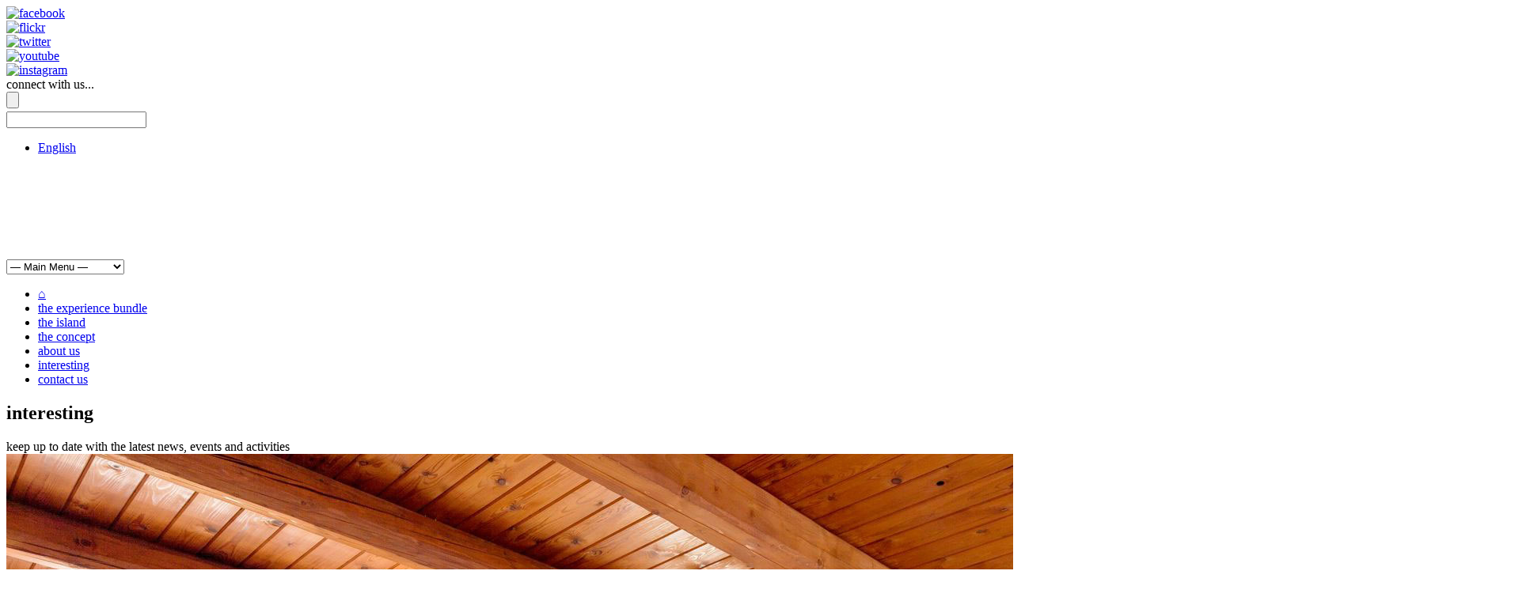

--- FILE ---
content_type: text/html; charset=UTF-8
request_url: https://www.kalymnosexperience.gr/retreat-pserimos-experience-10/
body_size: 10409
content:
<!DOCTYPE html>
<!--[if lt IE 7]><html class="no-js lt-ie9 lt-ie8 lt-ie7" lang="en-US"> <![endif]-->
<!--[if IE 7]><html class="no-js lt-ie9 lt-ie8" lang="en-US"> <![endif]-->
<!--[if IE 8]><html class="no-js lt-ie9" lang="en-US"> <![endif]-->
<!--[if gt IE 8]><!--> <html class="no-js" lang="en-US"> <!--<![endif]-->
<head>

	<!-- Basic Page Needs
  ================================================== -->
	<meta charset="UTF-8" />
	
	
	<!--[if lt IE 9]>
		<script src="http://html5shiv.googlecode.com/svn/trunk/html5.js"></script>
	<![endif]-->

	<!-- CSS
  ================================================== -->
				<meta name="viewport" content="width=device-width, initial-scale=1.0, maximum-scale=1.0, user-scalable=no">
		
	<!--[if IE 7]>
		<link rel="stylesheet" href="https://www.kalymnosexperience.gr/wp-content/themes/tourpackage/stylesheet/ie7-style.css" /> 
		<link rel="stylesheet" href="https://www.kalymnosexperience.gr/wp-content/themes/tourpackage/stylesheet/font-awesome/font-awesome-ie7.min.css" /> 
	<![endif]-->	
	
	<title>retreat-pserimos-experience-10 &#8211; the Kalymnos Experience</title>
<link rel='dns-prefetch' href='//fonts.googleapis.com' />
<link rel='dns-prefetch' href='//ajax.googleapis.com' />
<link rel='dns-prefetch' href='//s.w.org' />
<link rel="alternate" type="application/rss+xml" title="the Kalymnos Experience &raquo; Feed" href="https://www.kalymnosexperience.gr/feed/" />
<link rel="alternate" type="application/rss+xml" title="the Kalymnos Experience &raquo; Comments Feed" href="https://www.kalymnosexperience.gr/comments/feed/" />
<link rel="alternate" type="application/rss+xml" title="the Kalymnos Experience &raquo; retreat-pserimos-experience-10 Comments Feed" href="https://www.kalymnosexperience.gr/feed/?attachment_id=1043" />
		<script type="text/javascript">
			window._wpemojiSettings = {"baseUrl":"https:\/\/s.w.org\/images\/core\/emoji\/2.4\/72x72\/","ext":".png","svgUrl":"https:\/\/s.w.org\/images\/core\/emoji\/2.4\/svg\/","svgExt":".svg","source":{"concatemoji":"https:\/\/www.kalymnosexperience.gr\/wp-includes\/js\/wp-emoji-release.min.js?ver=53be4fe95cfe9cc9ad3282ba88e7c80e"}};
			!function(a,b,c){function d(a,b){var c=String.fromCharCode;l.clearRect(0,0,k.width,k.height),l.fillText(c.apply(this,a),0,0);var d=k.toDataURL();l.clearRect(0,0,k.width,k.height),l.fillText(c.apply(this,b),0,0);var e=k.toDataURL();return d===e}function e(a){var b;if(!l||!l.fillText)return!1;switch(l.textBaseline="top",l.font="600 32px Arial",a){case"flag":return!(b=d([55356,56826,55356,56819],[55356,56826,8203,55356,56819]))&&(b=d([55356,57332,56128,56423,56128,56418,56128,56421,56128,56430,56128,56423,56128,56447],[55356,57332,8203,56128,56423,8203,56128,56418,8203,56128,56421,8203,56128,56430,8203,56128,56423,8203,56128,56447]),!b);case"emoji":return b=d([55357,56692,8205,9792,65039],[55357,56692,8203,9792,65039]),!b}return!1}function f(a){var c=b.createElement("script");c.src=a,c.defer=c.type="text/javascript",b.getElementsByTagName("head")[0].appendChild(c)}var g,h,i,j,k=b.createElement("canvas"),l=k.getContext&&k.getContext("2d");for(j=Array("flag","emoji"),c.supports={everything:!0,everythingExceptFlag:!0},i=0;i<j.length;i++)c.supports[j[i]]=e(j[i]),c.supports.everything=c.supports.everything&&c.supports[j[i]],"flag"!==j[i]&&(c.supports.everythingExceptFlag=c.supports.everythingExceptFlag&&c.supports[j[i]]);c.supports.everythingExceptFlag=c.supports.everythingExceptFlag&&!c.supports.flag,c.DOMReady=!1,c.readyCallback=function(){c.DOMReady=!0},c.supports.everything||(h=function(){c.readyCallback()},b.addEventListener?(b.addEventListener("DOMContentLoaded",h,!1),a.addEventListener("load",h,!1)):(a.attachEvent("onload",h),b.attachEvent("onreadystatechange",function(){"complete"===b.readyState&&c.readyCallback()})),g=c.source||{},g.concatemoji?f(g.concatemoji):g.wpemoji&&g.twemoji&&(f(g.twemoji),f(g.wpemoji)))}(window,document,window._wpemojiSettings);
		</script>
		<style type="text/css">
img.wp-smiley,
img.emoji {
	display: inline !important;
	border: none !important;
	box-shadow: none !important;
	height: 1em !important;
	width: 1em !important;
	margin: 0 .07em !important;
	vertical-align: -0.1em !important;
	background: none !important;
	padding: 0 !important;
}
</style>
<link rel='stylesheet' id='pkt-style-css'  href='https://www.kalymnosexperience.gr/wp-content/themes/tourpackage/style.css?ver=53be4fe95cfe9cc9ad3282ba88e7c80e' type='text/css' media='all' />
<link rel='stylesheet' id='pkt-foundation-css'  href='https://www.kalymnosexperience.gr/wp-content/themes/tourpackage/stylesheet/foundation-responsive.css?ver=53be4fe95cfe9cc9ad3282ba88e7c80e' type='text/css' media='all' />
<link rel='stylesheet' id='style-custom-css'  href='https://www.kalymnosexperience.gr/wp-content/themes/tourpackage/style-custom.css?ver=53be4fe95cfe9cc9ad3282ba88e7c80e' type='text/css' media='all' />
<link rel='stylesheet' id='Google-Font-Droid+Serif-css'  href='https://fonts.googleapis.com/css?family=Droid+Serif%3An%2Ci%2Cb%2Cbi&#038;subset=latin&#038;ver=53be4fe95cfe9cc9ad3282ba88e7c80e' type='text/css' media='all' />
<link rel='stylesheet' id='layerslider-css'  href='https://www.kalymnosexperience.gr/wp-content/plugins/layerslider/static/layerslider/css/layerslider.css?ver=6.6.5' type='text/css' media='all' />
<link rel='stylesheet' id='ls-user-css'  href='https://www.kalymnosexperience.gr/wp-content/uploads/layerslider.custom.css?ver=6.6.5' type='text/css' media='all' />
<link rel='stylesheet' id='ls-google-fonts-css'  href='https://fonts.googleapis.com/css?family=Lato:100,300,regular,700,900%7COpen+Sans:300%7CIndie+Flower:regular%7COswald:300,regular,700&#038;subset=latin%2Clatin-ext' type='text/css' media='all' />
<link rel='stylesheet' id='cptch_stylesheet-css'  href='https://www.kalymnosexperience.gr/wp-content/plugins/captcha-plus/css/front_end_style.css?ver=plus-5.0.0' type='text/css' media='all' />
<link rel='stylesheet' id='dashicons-css'  href='https://www.kalymnosexperience.gr/wp-includes/css/dashicons.min.css?ver=53be4fe95cfe9cc9ad3282ba88e7c80e' type='text/css' media='all' />
<link rel='stylesheet' id='cptch_desktop_style-css'  href='https://www.kalymnosexperience.gr/wp-content/plugins/captcha-plus/css/desktop_style.css?ver=plus-5.0.0' type='text/css' media='all' />
<link rel='stylesheet' id='contact-form-7-css'  href='https://www.kalymnosexperience.gr/wp-content/plugins/contact-form-7/includes/css/styles.css?ver=5.0.2' type='text/css' media='all' />
<link rel='stylesheet' id='foobox-free-min-css'  href='https://www.kalymnosexperience.gr/wp-content/plugins/foobox-image-lightbox/free/css/foobox.free.min.css?ver=2.5.2' type='text/css' media='all' />
<link rel='stylesheet' id='jquery-ui-style-css'  href='//ajax.googleapis.com/ajax/libs/jqueryui/1.11.4/themes/smoothness/jquery-ui.min.css?ver=53be4fe95cfe9cc9ad3282ba88e7c80e' type='text/css' media='all' />
<link rel='stylesheet' id='wc-bookings-styles-css'  href='https://www.kalymnosexperience.gr/wp-content/plugins/woocommerce-bookings/assets/css/frontend.css?ver=1.11.1' type='text/css' media='all' />
<link rel='stylesheet' id='toggle-switch-css'  href='https://www.kalymnosexperience.gr/wp-content/plugins/woocommerce-deposits/assets/css/toggle-switch.css?ver=3.0' type='text/css' media='screen' />
<link rel='stylesheet' id='wc-deposits-frontend-styles-css'  href='https://www.kalymnosexperience.gr/wp-content/plugins/woocommerce-deposits/assets/css/style.css?ver=53be4fe95cfe9cc9ad3282ba88e7c80e' type='text/css' media='all' />
<link rel='stylesheet' id='woocommerce-layout-css'  href='https://www.kalymnosexperience.gr/wp-content/plugins/woocommerce/assets/css/woocommerce-layout.css?ver=3.4.1' type='text/css' media='all' />
<link rel='stylesheet' id='woocommerce-smallscreen-css'  href='https://www.kalymnosexperience.gr/wp-content/plugins/woocommerce/assets/css/woocommerce-smallscreen.css?ver=3.4.1' type='text/css' media='only screen and (max-width: 768px)' />
<link rel='stylesheet' id='woocommerce-general-css'  href='https://www.kalymnosexperience.gr/wp-content/plugins/woocommerce/assets/css/woocommerce.css?ver=3.4.1' type='text/css' media='all' />
<style id='woocommerce-inline-inline-css' type='text/css'>
.woocommerce form .form-row .required { visibility: visible; }
</style>
<link rel='stylesheet' id='themeblvd_gmap-css'  href='https://www.kalymnosexperience.gr/wp-content/plugins/theme-blvd-responsive-google-maps/assets/style.css?ver=1.0' type='text/css' media='all' />
<link rel='stylesheet' id='superfish-css'  href='https://www.kalymnosexperience.gr/wp-content/themes/tourpackage/stylesheet/superfish.css?ver=53be4fe95cfe9cc9ad3282ba88e7c80e' type='text/css' media='all' />
<link rel='stylesheet' id='fancybox-css'  href='https://www.kalymnosexperience.gr/wp-content/themes/tourpackage/stylesheet/fancybox.css?ver=53be4fe95cfe9cc9ad3282ba88e7c80e' type='text/css' media='all' />
<link rel='stylesheet' id='fancybox-thumbs-css'  href='https://www.kalymnosexperience.gr/wp-content/themes/tourpackage/stylesheet/jquery.fancybox-thumbs.css?ver=53be4fe95cfe9cc9ad3282ba88e7c80e' type='text/css' media='all' />
<link rel='stylesheet' id='font-awesome-css'  href='https://www.kalymnosexperience.gr/wp-content/themes/tourpackage/stylesheet/font-awesome/font-awesome.css?ver=53be4fe95cfe9cc9ad3282ba88e7c80e' type='text/css' media='all' />
<script type='text/javascript' src='https://www.kalymnosexperience.gr/wp-includes/js/jquery/jquery.js?ver=1.12.4'></script>
<script type='text/javascript' src='https://www.kalymnosexperience.gr/wp-includes/js/jquery/jquery-migrate.min.js?ver=1.4.1'></script>
<script type='text/javascript' src='https://www.kalymnosexperience.gr/wp-content/themes/tourpackage/javascript/cufon.js?ver=1.0'></script>
<script type='text/javascript'>
/* <![CDATA[ */
var LS_Meta = {"v":"6.6.5"};
/* ]]> */
</script>
<script type='text/javascript' data-cfasync="false" src='https://www.kalymnosexperience.gr/wp-content/plugins/layerslider/static/layerslider/js/greensock.js?ver=1.19.0'></script>
<script type='text/javascript' data-cfasync="false" src='https://www.kalymnosexperience.gr/wp-content/plugins/layerslider/static/layerslider/js/layerslider.kreaturamedia.jquery.js?ver=6.6.5'></script>
<script type='text/javascript' data-cfasync="false" src='https://www.kalymnosexperience.gr/wp-content/plugins/layerslider/static/layerslider/js/layerslider.transitions.js?ver=6.6.5'></script>
<script type='text/javascript' src='https://www.kalymnosexperience.gr/wp-content/plugins/theme-blvd-responsive-google-maps/assets/jquery.gmap.min.js?ver=3.0'></script>
<script type='text/javascript' src='https://www.kalymnosexperience.gr/wp-content/plugins/foobox-image-lightbox/free/js/foobox.free.min.js?ver=2.5.2'></script>
<script type='text/javascript' src='https://www.kalymnosexperience.gr/wp-content/themes/tourpackage/javascript/jquery.fitvids.js?ver=1.0'></script>
<meta name="generator" content="Powered by LayerSlider 6.6.5 - Multi-Purpose, Responsive, Parallax, Mobile-Friendly Slider Plugin for WordPress." />
<!-- LayerSlider updates and docs at: https://layerslider.kreaturamedia.com -->
<link rel='https://api.w.org/' href='https://www.kalymnosexperience.gr/wp-json/' />
<link rel="EditURI" type="application/rsd+xml" title="RSD" href="https://www.kalymnosexperience.gr/xmlrpc.php?rsd" />
<link rel="wlwmanifest" type="application/wlwmanifest+xml" href="https://www.kalymnosexperience.gr/wp-includes/wlwmanifest.xml" /> 

<link rel='shortlink' href='https://www.kalymnosexperience.gr/?p=1043' />
<link rel="alternate" type="application/json+oembed" href="https://www.kalymnosexperience.gr/wp-json/oembed/1.0/embed?url=https%3A%2F%2Fwww.kalymnosexperience.gr%2Fretreat-pserimos-experience-10%2F" />
<link rel="alternate" type="text/xml+oembed" href="https://www.kalymnosexperience.gr/wp-json/oembed/1.0/embed?url=https%3A%2F%2Fwww.kalymnosexperience.gr%2Fretreat-pserimos-experience-10%2F&#038;format=xml" />
<style type="text/css">
.qtranxs_flag_en {background-image: url(https://www.kalymnosexperience.gr/wp-content/plugins/qtranslate-x/flags/gb.png); background-repeat: no-repeat;}
</style>
<link hreflang="en" href="https://www.kalymnosexperience.gr/en/retreat-pserimos-experience-10/" rel="alternate" />
<link hreflang="x-default" href="https://www.kalymnosexperience.gr/retreat-pserimos-experience-10/" rel="alternate" />
<meta name="generator" content="qTranslate-X 3.4.6.8" />
	
<!--[if lt IE 9]>
<style type="text/css">
	div.shortcode-dropcap.circle,
	div.anythingSlider .anythingControls ul a, .flex-control-nav li a, 
	.nivo-controlNav a, ls-bottom-slidebuttons a{
		z-index: 1000;
		position: relative;
		behavior: url(https://www.kalymnosexperience.gr/wp-content/themes/tourpackage/stylesheet/ie-fix/PIE.php);
	}

	ul.gdl-accordion li, ul.gdl-toggle-box li{ overflow: hidden; }
	
	.logo-wrapper{ overflow: hidden; width: 212px !important; }	
</style>
<![endif]-->
<link rel="shortcut icon" href="https://www.kalymnosexperience.gr/wp-content/themes/tourpackage/favicon.ico" />	<noscript><style>.woocommerce-product-gallery{ opacity: 1 !important; }</style></noscript>
			<style type="text/css">.recentcomments a{display:inline !important;padding:0 !important;margin:0 !important;}</style>
		</head>
<body class="attachment attachment-template-default single single-attachment postid-1043 attachmentid-1043 attachment-jpeg woocommerce-no-js">
<div class="body-outer-wrapper " >
	<div class="body-wrapper">
		<div class="header-outer-wrapper no-top-slider">
			<div class="header-area-wrapper">
				<!-- top navigation -->
									<div class="top-navigation-wrapper boxed-style">
						<div class="top-navigation-container container">
							<div class="top-social-wrapper"><div id="gdl-social-icon" class="social-wrapper gdl-retina"><div class="social-icon-wrapper"><div class="social-icon"><a target="_blank" href="https://www.facebook.com/the.kalymnos.experience"><img src="https://www.kalymnosexperience.gr/wp-content/themes/tourpackage/images/icon/social-icon-header/facebook.png" alt="facebook" width="18" height="18" /></a></div><div class="social-icon"><a target="_blank" href="https://www.flickr.com/people/the-kalymnos-experience/"><img src="https://www.kalymnosexperience.gr/wp-content/themes/tourpackage/images/icon/social-icon-header/flickr.png" alt="flickr" width="18" height="18" /></a></div><div class="social-icon"><a target="_blank" href="https://twitter.com/kalymnos_xprnc"><img src="https://www.kalymnosexperience.gr/wp-content/themes/tourpackage/images/icon/social-icon-header/twitter.png" alt="twitter" width="18" height="18" /></a></div><div class="social-icon"><a target="_blank" href="https://www.youtube.com/channel/UCd0aMk7TPRMQ_J3Pm8MRcIA"><img src="https://www.kalymnosexperience.gr/wp-content/themes/tourpackage/images/icon/social-icon-header/youtube.png" alt="youtube" width="18" height="18" /></a></div><div class="social-icon"><a target="_blank" href="https://www.instagram.com/thekalymnosexperience/"><img src="https://www.kalymnosexperience.gr/wp-content/themes/tourpackage/images/icon/social-icon-header/instagram.png" alt="instagram" width="18" height="18" /></a></div></div></div></div><div class="top-navigation-left-text">connect with us...</div><div class="top-search-wrapper">									<div class="gdl-search-form">
										<form method="get" id="searchform" action="https://www.kalymnosexperience.gr/">
											<input type="submit" id="searchsubmit" value="" />
											<div class="search-text" id="search-text">
												<input type="text" value="" name="s" id="s" autocomplete="off" data-default="Type keywords..." />
											</div>
											<div class="clear"></div>
										</form>
									</div>
									</div><div class="top-navigation-right-qtranslate">
<ul class="language-chooser language-chooser-text qtranxs_language_chooser" id="qtranslate-chooser">
<li class="lang-en active"><a href="https://www.kalymnosexperience.gr/en/retreat-pserimos-experience-10/" hreflang="en" title="English (en)" class="qtranxs_text qtranxs_text_en"><span>English</span></a></li>
</ul><div class="qtranxs_widget_end"></div>
</div><div class="top-navigation-right-text"><div style="float:left; ">
<img src="https://www.kalymnosexperience.gr/wp-content/uploads/icon-mail.png" style="width: 14px; float: left; margin-top: 3px; " alt=""/>
<span style="margin-right: 15px; margin-left:  9px; font-size: 12px; line-height: 14px; color: #fff; ">info@kalymnosexperience.gr</span>
</div>
<div style="float:left; ">
<img src="https://www.kalymnosexperience.gr/wp-content/uploads/icon-phone.png" style="width: 12px; float: left; margin-top: 3px;" alt=""/>
<span style="margin-left:  9px; font-size: 12px; line-height: 14px;  color: #fff;">+30 694 630 2515</span>
</div></div>							<div class="clear"></div>
						</div>
					</div> <!-- top navigation wrapper -->
								
				<div class="header-wrapper boxed-style">
					<div class="header-container container">
						<!-- Get Logo -->
						<div class="logo-wrapper">
							<a href="https://www.kalymnosexperience.gr"><img src="https://www.kalymnosexperience.gr/wp-content/uploads/tke-site-logo.png" alt=""/></a>						</div>

						<!-- Navigation -->
						<div class="gdl-navigation-wrapper">
							<div class="responsive-menu-wrapper"><select id="menu-main-menu" class="menu dropdown-menu"><option value="" class="blank">&#8212; Main Menu &#8212;</option><option class="menu-item menu-item-type-post_type menu-item-object-page menu-item-home menu-item-16 menu-item-depth-0" value="https://www.kalymnosexperience.gr/">⌂</option>
<option class="menu-item menu-item-type-post_type menu-item-object-page menu-item-45 menu-item-depth-0" value="https://www.kalymnosexperience.gr/the-experience-bundle/">the experience bundle</option>
<option class="menu-item menu-item-type-post_type menu-item-object-page menu-item-46 menu-item-depth-0" value="https://www.kalymnosexperience.gr/the-island/">the island</option>
<option class="menu-item menu-item-type-post_type menu-item-object-page menu-item-44 menu-item-depth-0" value="https://www.kalymnosexperience.gr/the-concept/">the concept</option>
<option class="menu-item menu-item-type-post_type menu-item-object-page menu-item-41 menu-item-depth-0" value="https://www.kalymnosexperience.gr/about-us/">about us</option>
<option class="menu-item menu-item-type-post_type menu-item-object-page menu-item-43 menu-item-depth-0" value="https://www.kalymnosexperience.gr/interesting/">interesting</option>
<option class="menu-item menu-item-type-post_type menu-item-object-page menu-item-42 menu-item-depth-0" value="https://www.kalymnosexperience.gr/contact-us/">contact us</option>
</select></div><div class="clear"></div><div class="navigation-wrapper sliding-bar"><div class="gdl-current-menu" ></div><div class="main-superfish-wrapper" id="main-superfish-wrapper" ><ul id="menu-main-menu-1" class="sf-menu"><li id="menu-item-16" class="menu-item menu-item-type-post_type menu-item-object-page menu-item-home menu-item-16"><a href="https://www.kalymnosexperience.gr/">⌂</a></li>
<li id="menu-item-45" class="menu-item menu-item-type-post_type menu-item-object-page menu-item-45"><a href="https://www.kalymnosexperience.gr/the-experience-bundle/">the experience bundle</a></li>
<li id="menu-item-46" class="menu-item menu-item-type-post_type menu-item-object-page menu-item-46"><a href="https://www.kalymnosexperience.gr/the-island/">the island</a></li>
<li id="menu-item-44" class="menu-item menu-item-type-post_type menu-item-object-page menu-item-44"><a href="https://www.kalymnosexperience.gr/the-concept/">the concept</a></li>
<li id="menu-item-41" class="menu-item menu-item-type-post_type menu-item-object-page menu-item-41"><a href="https://www.kalymnosexperience.gr/about-us/">about us</a></li>
<li id="menu-item-43" class="menu-item menu-item-type-post_type menu-item-object-page menu-item-43"><a href="https://www.kalymnosexperience.gr/interesting/">interesting</a></li>
<li id="menu-item-42" class="menu-item menu-item-type-post_type menu-item-object-page menu-item-42"><a href="https://www.kalymnosexperience.gr/contact-us/">contact us</a></li>
</ul><div class="clear"></div></div><div class="clear"></div></div>							<div class="clear"></div>
						</div>
						<div class="clear"></div>
					</div> <!-- header container -->
				</div> <!-- header area -->		
			</div> <!-- header wrapper -->		
			<div class="page-header-wrapper gdl-container-color boxed-style gdl-border-x bottom"><div class="page-header-overlay"></div><div class="page-header-container container"><h2 class="page-header-title">interesting</h2><div class="page-header-caption">keep up to date with the latest news, events and activities</div><div class="clear"></div></div></div>		</div> <!-- header outer wrapper --><div class="content-outer-wrapper">
	<div class="content-wrapper container main ">
		<div id="post-1043" class="post-1043 attachment type-attachment status-inherit hentry">
	<div class="page-wrapper single-blog single-sidebar right-sidebar">
		<div class="row gdl-page-row-wrapper"><div class="gdl-page-left mb0 eight columns"><div class="row"><div class="gdl-page-item mb0 pb20 gdl-blog-full twelve columns"><div class="blog-media-wrapper gdl-image"><a href="https://www.kalymnosexperience.gr/wp-content/uploads/retreat-pserimos-experience-10.jpg" data-rel="fancybox" title="retreat-pserimos-experience-10"><img src="https://www.kalymnosexperience.gr/wp-content/uploads/retreat-pserimos-experience-10.jpg" alt=""/></a></div><div class="blog-content-wrapper"><h1 class="blog-title"><a href="https://www.kalymnosexperience.gr/retreat-pserimos-experience-10/">retreat-pserimos-experience-10</a></h1><div class="blog-info-wrapper"><div class="blog-date"><i class="icon-calendar"></i><a href="https://www.kalymnosexperience.gr/2018/06/02/" >02 Jun 2018</a></div><div class="blog-comment"><i class="icon-comments"></i><a href="https://www.kalymnosexperience.gr/retreat-pserimos-experience-10/#respond">0 Comment</a></div><div class="blog-author"><i class="icon-user"></i><a href="https://www.kalymnosexperience.gr/author/kalymnosexperience/" title="Posts by T3S Administrator" rel="author">T3S Administrator</a></div><div class="clear"></div></div><div class="blog-content"><p class="attachment"><a href='https://www.kalymnosexperience.gr/wp-content/uploads/retreat-pserimos-experience-10.jpg'><img width="300" height="200" src="https://www.kalymnosexperience.gr/wp-content/uploads/retreat-pserimos-experience-10-300x200.jpg" class="attachment-medium size-medium" alt="" srcset="https://www.kalymnosexperience.gr/wp-content/uploads/retreat-pserimos-experience-10-300x200.jpg 300w, https://www.kalymnosexperience.gr/wp-content/uploads/retreat-pserimos-experience-10-768x512.jpg 768w, https://www.kalymnosexperience.gr/wp-content/uploads/retreat-pserimos-experience-10-1024x683.jpg 1024w, https://www.kalymnosexperience.gr/wp-content/uploads/retreat-pserimos-experience-10-600x400.jpg 600w" sizes="(max-width: 300px) 100vw, 300px" /></a></p>
<div class="clear"></div></div><div class='about-author-wrapper'><div class='about-author-avartar'><img alt='' src='https://secure.gravatar.com/avatar/346792a6b663d08b86b40aad2ee5ad11?s=90&#038;d=mm&#038;r=g' srcset='https://secure.gravatar.com/avatar/346792a6b663d08b86b40aad2ee5ad11?s=180&#038;d=mm&#038;r=g 2x' class='avatar avatar-90 photo' height='90' width='90' /></div><div class='about-author-info'><h5 class='about-author-title'>About the author</h5></div><div class='clear'></div></div><h3 class='social-share-title'>Social share</h3><div class="social-shares"><ul>			<li>
				<a href="http://www.facebook.com/share.php?u=https://www.kalymnosexperience.gr/retreat-pserimos-experience-10/" target="_blank">
					<img class="no-preload" src="https://www.kalymnosexperience.gr/wp-content/themes/tourpackage/images/icon/social-icon-m/facebook.png" width="32" height="32" />
				</a>
			</li>
						<li>
				<a href="http://twitter.com/share?url=https://www.kalymnosexperience.gr/retreat-pserimos-experience-10/" target="_blank">
					<img class="no-preload" src="https://www.kalymnosexperience.gr/wp-content/themes/tourpackage/images/icon/social-icon-m/twitter.png" width="32" height="32" />
				</a>
			</li>
						<li>
				<a href="http://www.linkedin.com/shareArticle?mini=true&#038;url=https://www.kalymnosexperience.gr/retreat-pserimos-experience-10/&#038;title=retreat-pserimos-experience-10" target="_blank">
					<img class="no-preload" src="https://www.kalymnosexperience.gr/wp-content/themes/tourpackage/images/icon/social-icon-m/linkedin.png" width="32" height="32" />
				</a>
			</li>
			</ul></div><div class='clear'></div><div class="comment-wrapper"><!-- Check Authorize -->
<!-- Comment List -->
<!-- Comment Form -->
	<div id="respond" class="comment-respond">
		<h3 id="reply-title" class="comment-reply-title">Leave a reply <small><a rel="nofollow" id="cancel-comment-reply-link" href="/retreat-pserimos-experience-10/#respond" style="display:none;">Cancel reply</a></small></h3>			<form action="https://www.kalymnosexperience.gr/wp-comments-post.php" method="post" id="commentform" class="comment-form">
				<div class="comment-form-comment"><textarea id="comment" name="comment" aria-required="true"></textarea></div><!-- #form-section-comment .form-section --><div class="comment-form-author"><input id="author" name="author" type="text" value="" size="30" /><label for="author">Name</label> <span class="required">*</span><div class="clear"></div></div><!-- #form-section-author .form-section -->
<div class="comment-form-email"><input id="email" name="email" type="text" value="" size="30" /><label for="email">Email</label> <span class="required">*</span><div class="clear"></div></div><!-- #form-section-email .form-section -->
<div class="comment-form-url"><input id="url" name="url" type="text" value="" size="30" /><label for="url">Website</label><div class="clear"></div></div><!-- #form-section-url .form-section -->
<p class="cptch_block"><span class="cptch_wrap cptch_math_actions">
				<label class="cptch_label" for="cptch_input_92"><span class="cptch_span">5</span>
					<span class="cptch_span">&nbsp;&#43;&nbsp;</span>
					<span class="cptch_span">5</span>
					<span class="cptch_span">&nbsp;=&nbsp;</span>
					<span class="cptch_span"><input id="cptch_input_92" class="cptch_input cptch_wp_comments" type="text" autocomplete="off" name="cptch_number" value="" maxlength="2" size="2" aria-required="true" required="required" style="margin-bottom:0;display:inline;font-size: 12px;width: 40px;" /></span>
					<input type="hidden" name="cptch_result" value="wci4" /><input type="hidden" name="cptch_time" value="1761995255" />
					<input type="hidden" name="cptch_form" value="wp_comments" />
				</label><span class="cptch_reload_button_wrap hide-if-no-js">
					<noscript>
						<style type="text/css">
							.hide-if-no-js {
								display: none !important;
							}
						</style>
					</noscript>
					<span class="cptch_reload_button dashicons dashicons-update"></span>
				</span></span></p><p class="form-submit"><input name="submit" type="submit" id="submit" class="submit" value="Post Comment" /> <input type='hidden' name='comment_post_ID' value='1043' id='comment_post_ID' />
<input type='hidden' name='comment_parent' id='comment_parent' value='0' />
</p><p style="display: none;"><input type="hidden" id="akismet_comment_nonce" name="akismet_comment_nonce" value="296cef0578" /></p><p style="display: none;"><input type="hidden" id="ak_js" name="ak_js" value="99"/></p>			</form>
			</div><!-- #respond -->
	</div></div></div><div class="clear"></div></div></div><div class='four columns mb0 gdl-right-sidebar'><div class='gdl-sidebar-wrapper gdl-border-y left'><div class='sidebar-wrapper'><div class="custom-sidebar widget_search" id="search-2" ><div class="gdl-search-form">
	<form method="get" id="searchform" action="https://www.kalymnosexperience.gr/">
				<div class="search-text" id="search-text">
			<input type="text" value="Type keywords..." name="s" id="s" autocomplete="off" data-default="Type keywords..." />
		</div>
		<input type="submit" id="searchsubmit" value="" />
		<div class="clear"></div>
	</form>
</div></div><div class="custom-sidebar widget_tag_cloud" id="tag_cloud-6" ><div class="custom-sidebar-title-wrapper"><h3 class="custom-sidebar-title gdl-border-x bottom">TAGS</h3></div><div class="tagcloud"><a href="https://www.kalymnosexperience.gr/tag/excursions/" class="tag-cloud-link tag-link-28 tag-link-position-1" style="font-size: 8pt;" aria-label="excursions (1 item)">excursions</a>
<a href="https://www.kalymnosexperience.gr/tag/kalymnos-rescue-team/" class="tag-cloud-link tag-link-29 tag-link-position-2" style="font-size: 8pt;" aria-label="Kalymnos Rescue Team (1 item)">Kalymnos Rescue Team</a>
<a href="https://www.kalymnosexperience.gr/tag/tke/" class="tag-cloud-link tag-link-27 tag-link-position-3" style="font-size: 22pt;" aria-label="tKE (2 items)">tKE</a></div>
</div><div class="custom-sidebar widget_popular-post-widget" id="popular-post-widget-2" ><div class="custom-sidebar-title-wrapper"><h3 class="custom-sidebar-title gdl-border-x bottom">POPULAR POSTS</h3></div><div class='gdl-recent-post-widget'>				<div class="recent-post-widget">
					<div class="recent-post-widget-thumbnail"><a href="https://www.kalymnosexperience.gr/intereseting/a-presentation/"><img src="https://www.kalymnosexperience.gr/wp-content/uploads/article-a-presentation-150x150.jpg" alt=""/></a></div>					
					<div class="recent-post-widget-context">
						<h4 class="recent-post-widget-title">
							<a href="https://www.kalymnosexperience.gr/intereseting/a-presentation/"> 
								A presentation 
							</a>
						</h4>					
						<div class="recent-post-widget-info">
							No Responses.							
						</div>
					</div>
					<div class="clear"></div>
				</div>						
								<div class="recent-post-widget">
					<div class="recent-post-widget-thumbnail"><a href="https://www.kalymnosexperience.gr/intereseting/an-unexpected-visit/"><img src="https://www.kalymnosexperience.gr/wp-content/uploads/article-an-unexpected-visit-150x150.jpg" alt=""/></a></div>					
					<div class="recent-post-widget-context">
						<h4 class="recent-post-widget-title">
							<a href="https://www.kalymnosexperience.gr/intereseting/an-unexpected-visit/"> 
								An unexpected visit! 
							</a>
						</h4>					
						<div class="recent-post-widget-info">
							No Responses.							
						</div>
					</div>
					<div class="clear"></div>
				</div>						
								<div class="recent-post-widget">
					<div class="recent-post-widget-thumbnail"><a href="https://www.kalymnosexperience.gr/intereseting/kalymnos-rescue-team/"><img src="https://www.kalymnosexperience.gr/wp-content/uploads/article-kalymnos-rescue-team-tb-150x150.jpg" alt=""/></a></div>					
					<div class="recent-post-widget-context">
						<h4 class="recent-post-widget-title">
							<a href="https://www.kalymnosexperience.gr/intereseting/kalymnos-rescue-team/"> 
								Kalymnos Rescue Team 
							</a>
						</h4>					
						<div class="recent-post-widget-info">
							No Responses.							
						</div>
					</div>
					<div class="clear"></div>
				</div>						
				</div></div><div class="custom-sidebar widget_recent_comments" id="recent-comments-2" ><div class="custom-sidebar-title-wrapper"><h3 class="custom-sidebar-title gdl-border-x bottom">RECENT COMMENTS</h3></div><ul id="recentcomments"></ul></div><div class="custom-sidebar widget_last-minute-package-widget" id="last-minute-package-widget-3" ><div class="custom-sidebar-title-wrapper"><h3 class="custom-sidebar-title gdl-border-x bottom">LAST MINUTE DEALS</h3></div></div></div></div></div><div class="clear"></div></div>		<div class="clear"></div>
	</div> <!-- page wrapper -->
	</div> <!-- post class -->
	</div> <!-- content wrapper -->
</div> <!-- content outer wrapper -->
				
		
		<div class="footer-wrapper boxed-style">

		<!-- Get Footer Widget -->
							<div class="container footer-container">
				<div class="footer-widget-wrapper">
					<div class="row">
						<div class="three columns gdl-footer-1 mb0"><div class="custom-sidebar widget_text" id="text-2" >			<div class="textwidget"><p><img class="wp-image-116 aligncenter" src="https://www.kalymnosexperience.gr/wp-content/uploads/tke-site-logo-small.png" alt="" width="100" height="130" /></p>
<p style="text-align: justify; font-size: 13px;">tKE is an alternative agency, a project for promoting Kalymnos. A group of friends above all, a circle of active and motivated people, constantly seeking quality of services, though personal experience.</p>
</div>
		</div></div><div class="three columns gdl-footer-2 mb0"><div class="custom-sidebar widget_recent-package-widget" id="recent-package-widget-4" ><h3 class="custom-sidebar-title">Bundle recent</h3><div class='gdl-recent-post-widget'>				<div class="recent-post-widget">
					<div class="recent-post-widget-thumbnail"><a href="https://www.kalymnosexperience.gr/package/yachting-south/"><img src="https://www.kalymnosexperience.gr/wp-content/uploads/hdr-yachting-south-150x150.jpg" alt=""/></a></div>					
					<div class="recent-post-widget-context">
						<h4 class="recent-post-widget-title">
							<a href="https://www.kalymnosexperience.gr/package/yachting-south/"> 
								Yachting south 
							</a>
						</h4>
						<div class="recent-post-widget-info">
							<div class="recent-post-widget-date"><i class="icon-time"></i>
														</div>						
						</div>
					</div>
					<div class="clear"></div>
				</div>						
								<div class="recent-post-widget">
					<div class="recent-post-widget-thumbnail"><a href="https://www.kalymnosexperience.gr/package/yachting-north/"><img src="https://www.kalymnosexperience.gr/wp-content/uploads/hdr-yachting-north-150x150.jpg" alt=""/></a></div>					
					<div class="recent-post-widget-context">
						<h4 class="recent-post-widget-title">
							<a href="https://www.kalymnosexperience.gr/package/yachting-north/"> 
								Yachting north 
							</a>
						</h4>
						<div class="recent-post-widget-info">
							<div class="recent-post-widget-date"><i class="icon-time"></i>
														</div>						
						</div>
					</div>
					<div class="clear"></div>
				</div>						
								<div class="recent-post-widget">
					<div class="recent-post-widget-thumbnail"><a href="https://www.kalymnosexperience.gr/package/cruising-kalymnos/"><img src="https://www.kalymnosexperience.gr/wp-content/uploads/hdr-cruising-kalymnos-150x150.jpg" alt=""/></a></div>					
					<div class="recent-post-widget-context">
						<h4 class="recent-post-widget-title">
							<a href="https://www.kalymnosexperience.gr/package/cruising-kalymnos/"> 
								Cruising Kalymnos 
							</a>
						</h4>
						<div class="recent-post-widget-info">
							<div class="recent-post-widget-date"><i class="icon-time"></i>
														</div>						
						</div>
					</div>
					<div class="clear"></div>
				</div>						
				</div></div></div><div class="three columns gdl-footer-3 mb0"><div class="custom-sidebar widget_nav_menu" id="nav_menu-4" ><h3 class="custom-sidebar-title">Our eShop</h3><div class="menu-shop-footer-menu-container"><ul id="menu-shop-footer-menu" class="menu"><li id="menu-item-724" class="menu-item menu-item-type-post_type menu-item-object-page menu-item-724"><a href="https://www.kalymnosexperience.gr/the-shop/">the shop</a></li>
<li id="menu-item-723" class="menu-item menu-item-type-post_type menu-item-object-page menu-item-723"><a href="https://www.kalymnosexperience.gr/shopping-cart/">shopping cart</a></li>
<li id="menu-item-722" class="menu-item menu-item-type-post_type menu-item-object-page menu-item-722"><a href="https://www.kalymnosexperience.gr/customer-account/">customer account</a></li>
</ul></div></div></div><div class="three columns gdl-footer-4 mb0"><div class="custom-sidebar widget_nav_menu" id="nav_menu-2" ><h3 class="custom-sidebar-title">Info and legal</h3><div class="menu-footer-menu-container"><ul id="menu-footer-menu" class="menu"><li id="menu-item-85" class="menu-item menu-item-type-post_type menu-item-object-page menu-item-85"><a href="https://www.kalymnosexperience.gr/terms-of-use/">terms of use</a></li>
<li id="menu-item-86" class="menu-item menu-item-type-post_type menu-item-object-page menu-item-86"><a href="https://www.kalymnosexperience.gr/privacy-policy/">privacy policy</a></li>
<li id="menu-item-123" class="menu-item menu-item-type-post_type menu-item-object-page menu-item-123"><a href="https://www.kalymnosexperience.gr/how-we-operate/">how we operate</a></li>
<li id="menu-item-721" class="menu-item menu-item-type-post_type menu-item-object-page menu-item-721"><a href="https://www.kalymnosexperience.gr/terms-of-ecommerce/">terms of eCommerce</a></li>
</ul></div></div></div>						<div class="clear"></div>
					</div> <!-- close row -->
					
					<!-- Get Copyright Text -->
																<div class="copyright-wrapper">
							<div class="copyright-border"></div>
							<div class="copyright-left">
								<!-- copyright text -->
								<div class="copyright-info">© 2025 the Kalymnos Experience. All rights reserved.</div>
							</div>
						</div>
										
				</div>
			</div> 
		
		</div><!-- footer wrapper -->
	</div> <!-- body wrapper -->
</div> <!-- body outer wrapper -->
	
<script type="text/javascript">jQuery(function() {jQuery(this).bind("contextmenu", function(e) {alert("The entire content of kalymnosexperience.gr such as, indicatively albeit not bindingly, texts, graphics, commercial logos, images (irrespective of characteristics), digital files, and software are the exclusive property of Kalymnos Experience™ or the content’s providers who collaborate with Kalymnos Experience™. It is protected by Greek and International laws governing the protection of intellectual rights. Indirect use of the website and its contents to benefit any other enterprise, commercial or otherwise, without the written consent of Kalymnos Experience™ is forbidden.");e.preventDefault();});});</script><script type="text/javascript">jQuery(document).ready(function(){Cufon.replace(jQuery('h1, h2, h3, h4, h5, h6').not('.gdl-slider-title, .stunning-text-title'), {fontFamily: 'custom-font' , hover: true});jQuery('h1, h2, h3, h4, h5, h6').not('.gdl-slider-title, .stunning-text-title').css('visibility', 'visible');Cufon.replace(jQuery('div.navigation-wrapper'), {fontFamily: 'custom-font-menu' , hover: true});jQuery('div.navigation-wrapper').css('visibility', 'visible');Cufon.replace(jQuery('.gdl-slider-title').not('.nivo-caption .gdl-slider-title'), {fontFamily: 'custom-font' , hover: true});jQuery('.gdl-slider-title').not('.nivo-caption .gdl-slider-title').css('visibility', 'visible');Cufon.replace('.stunning-text-title', {fontFamily: 'custom-font'});jQuery('.stunning-text-title').css('visibility', 'visible');});</script>	<script>
		var getElementsByClassName=function(a,b,c){if(document.getElementsByClassName){getElementsByClassName=function(a,b,c){c=c||document;var d=c.getElementsByClassName(a),e=b?new RegExp("\\b"+b+"\\b","i"):null,f=[],g;for(var h=0,i=d.length;h<i;h+=1){g=d[h];if(!e||e.test(g.nodeName)){f.push(g)}}return f}}else if(document.evaluate){getElementsByClassName=function(a,b,c){b=b||"*";c=c||document;var d=a.split(" "),e="",f="http://www.w3.org/1999/xhtml",g=document.documentElement.namespaceURI===f?f:null,h=[],i,j;for(var k=0,l=d.length;k<l;k+=1){e+="[contains(concat(' ', @class, ' '), ' "+d[k]+" ')]"}try{i=document.evaluate(".//"+b+e,c,g,0,null)}catch(m){i=document.evaluate(".//"+b+e,c,null,0,null)}while(j=i.iterateNext()){h.push(j)}return h}}else{getElementsByClassName=function(a,b,c){b=b||"*";c=c||document;var d=a.split(" "),e=[],f=b==="*"&&c.all?c.all:c.getElementsByTagName(b),g,h=[],i;for(var j=0,k=d.length;j<k;j+=1){e.push(new RegExp("(^|\\s)"+d[j]+"(\\s|$)"))}for(var l=0,m=f.length;l<m;l+=1){g=f[l];i=false;for(var n=0,o=e.length;n<o;n+=1){i=e[n].test(g.className);if(!i){break}}if(i){h.push(g)}}return h}}return getElementsByClassName(a,b,c)},
			dropdowns = getElementsByClassName( 'dropdown-menu' );
		for ( i=0; i<dropdowns.length; i++ )
			dropdowns[i].onchange = function(){ if ( this.value != '' ) window.location.href = this.value; }
	</script>
		<script type="text/javascript">
		var c = document.body.className;
		c = c.replace(/woocommerce-no-js/, 'woocommerce-js');
		document.body.className = c;
	</script>
	<script type='text/javascript' src='https://www.kalymnosexperience.gr/wp-content/themes/tourpackage?ver=1.0'></script>
<script type='text/javascript' src='https://www.kalymnosexperience.gr/wp-content/themes/tourpackage?ver=1.0'></script>
<script type='text/javascript'>
/* <![CDATA[ */
var wpcf7 = {"apiSettings":{"root":"https:\/\/www.kalymnosexperience.gr\/wp-json\/contact-form-7\/v1","namespace":"contact-form-7\/v1"},"recaptcha":{"messages":{"empty":"Please verify that you are not a robot."}}};
/* ]]> */
</script>
<script type='text/javascript' src='https://www.kalymnosexperience.gr/wp-content/plugins/contact-form-7/includes/js/scripts.js?ver=5.0.2'></script>
<script type='text/javascript'>
/* <![CDATA[ */
var wc_add_to_cart_params = {"ajax_url":"\/wp-admin\/admin-ajax.php","wc_ajax_url":"\/?wc-ajax=%%endpoint%%","i18n_view_cart":"View cart","cart_url":"https:\/\/www.kalymnosexperience.gr\/shopping-cart\/","is_cart":"","cart_redirect_after_add":"yes"};
/* ]]> */
</script>
<script type='text/javascript' src='https://www.kalymnosexperience.gr/wp-content/plugins/woocommerce/assets/js/frontend/add-to-cart.min.js?ver=3.4.1'></script>
<script type='text/javascript' src='https://www.kalymnosexperience.gr/wp-content/plugins/woocommerce/assets/js/jquery-blockui/jquery.blockUI.min.js?ver=2.70'></script>
<script type='text/javascript' src='https://www.kalymnosexperience.gr/wp-content/plugins/woocommerce/assets/js/js-cookie/js.cookie.min.js?ver=2.1.4'></script>
<script type='text/javascript'>
/* <![CDATA[ */
var woocommerce_params = {"ajax_url":"\/wp-admin\/admin-ajax.php","wc_ajax_url":"\/?wc-ajax=%%endpoint%%"};
/* ]]> */
</script>
<script type='text/javascript' src='https://www.kalymnosexperience.gr/wp-content/plugins/woocommerce/assets/js/frontend/woocommerce.min.js?ver=3.4.1'></script>
<script type='text/javascript'>
/* <![CDATA[ */
var wc_cart_fragments_params = {"ajax_url":"\/wp-admin\/admin-ajax.php","wc_ajax_url":"\/?wc-ajax=%%endpoint%%","cart_hash_key":"wc_cart_hash_2375d8e5fdcda662410a46af1f241790","fragment_name":"wc_fragments_2375d8e5fdcda662410a46af1f241790"};
/* ]]> */
</script>
<script type='text/javascript' src='https://www.kalymnosexperience.gr/wp-content/plugins/woocommerce/assets/js/frontend/cart-fragments.min.js?ver=3.4.1'></script>
<script type='text/javascript' src='https://www.kalymnosexperience.gr/wp-content/themes/tourpackage/javascript/superfish.js?ver=1.0'></script>
<script type='text/javascript' src='https://www.kalymnosexperience.gr/wp-content/themes/tourpackage/javascript/supersub.js?ver=1.0'></script>
<script type='text/javascript' src='https://www.kalymnosexperience.gr/wp-content/themes/tourpackage/javascript/hoverIntent.js?ver=1.0'></script>
<script type='text/javascript' src='https://www.kalymnosexperience.gr/wp-content/themes/tourpackage/javascript/jquery.easing.js?ver=1.0'></script>
<script type='text/javascript'>
/* <![CDATA[ */
var ATTR = {"enable":"enable","width":"80","height":"45"};
/* ]]> */
</script>
<script type='text/javascript' src='https://www.kalymnosexperience.gr/wp-content/themes/tourpackage/javascript/jquery.fancybox.js?ver=1.0'></script>
<script type='text/javascript' src='https://www.kalymnosexperience.gr/wp-content/themes/tourpackage/javascript/jquery.fancybox-media.js?ver=1.0'></script>
<script type='text/javascript' src='https://www.kalymnosexperience.gr/wp-content/themes/tourpackage/javascript/jquery.fancybox-thumbs.js?ver=1.0'></script>
<script type='text/javascript' src='https://www.kalymnosexperience.gr/wp-content/themes/tourpackage/javascript/gdl-scripts.js?ver=1.0'></script>
<script type='text/javascript' src='https://www.kalymnosexperience.gr/wp-includes/js/comment-reply.min.js?ver=53be4fe95cfe9cc9ad3282ba88e7c80e'></script>
<script type='text/javascript' src='https://www.kalymnosexperience.gr/wp-includes/js/wp-embed.min.js?ver=53be4fe95cfe9cc9ad3282ba88e7c80e'></script>
<script async="async" type='text/javascript' src='https://www.kalymnosexperience.gr/wp-content/plugins/akismet/_inc/form.js?ver=4.0.7'></script>
<script type='text/javascript'>
/* <![CDATA[ */
var cptch_vars = {"nonce":"ea8b36d8bd","ajaxurl":"https:\/\/www.kalymnosexperience.gr\/wp-admin\/admin-ajax.php","enlarge":"","time_limit":"120"};
/* ]]> */
</script>
<script type='text/javascript' src='https://www.kalymnosexperience.gr/wp-content/plugins/captcha-plus/js/front_end_script.js?ver=53be4fe95cfe9cc9ad3282ba88e7c80e'></script>
<script type="text/foobox">/* Run FooBox FREE (v2.5.2) */
(function( FOOBOX, $, undefined ) {
  FOOBOX.o = {wordpress: { enabled: true }, showCount:false, excludes:'.fbx-link,.nofoobox,.nolightbox,a[href*="pinterest.com/pin/create/button/"]', affiliate : { enabled: false }, error: "Could not load the item"};
  FOOBOX.init = function() {
    $(".fbx-link").removeClass("fbx-link");
    $(".gallery, .wp-caption, a:has(img[class*=wp-image-]), .foobox").foobox(FOOBOX.o);
  };
}( window.FOOBOX = window.FOOBOX || {}, FooBox.$ ));

FooBox.ready(function() {

  jQuery("body").append("<span style=\"font-family:'foobox'; color:transparent; position:absolute; top:-1000em;\">f</span>");
  FOOBOX.init();
  jQuery('body').on('post-load', function(){ FOOBOX.init(); });

});
</script>				<script type="text/javascript">
					if (window.addEventListener){
						window.addEventListener("DOMContentLoaded", function() {
							var arr = document.querySelectorAll("script[type='text/foobox']");
							for (var x = 0; x < arr.length; x++) {
								var script = document.createElement("script");
								script.type = "text/javascript";
								script.innerHTML = arr[x].innerHTML;
								arr[x].parentNode.replaceChild(script, arr[x]);
							}
						});
					} else {
						console.log("FooBox does not support the current browser.");
					}
				</script>
				
</body>
</html>